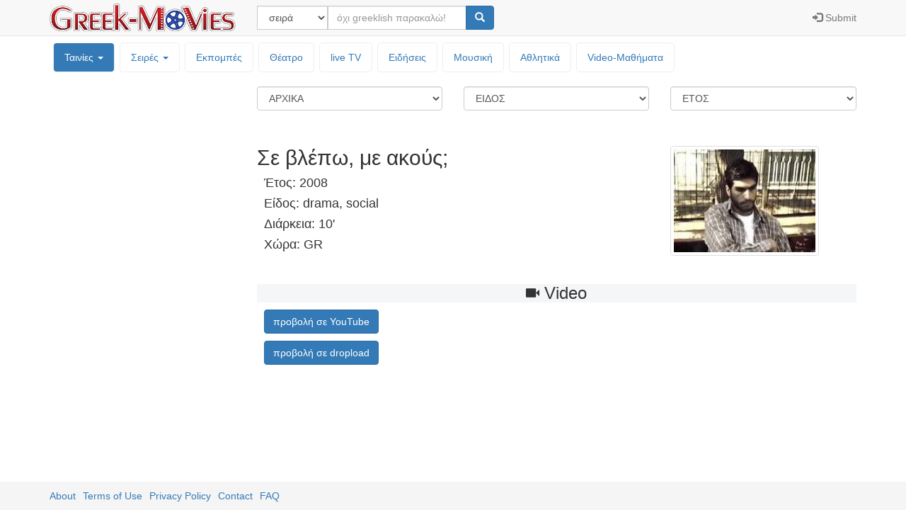

--- FILE ---
content_type: text/html; charset=UTF-8
request_url: https://greek-movies.com/shortfilm.php?m=4166
body_size: 4910
content:
<!DOCTYPE html>
<html lang="el">
<head>
<!-- Google GA4 tag -->
<script async src="https://www.googletagmanager.com/gtag/js?id=G-T3V6PK30X0"></script>
<script>
  window.dataLayer = window.dataLayer || [];
  function gtag(){dataLayer.push(arguments);}
  gtag('js', new Date());

  gtag('config', 'G-T3V6PK30X0');
</script>
<meta charset="utf-8">
<meta http-equiv="X-UA-Compatible" content="IE=edge">
<meta name="viewport" content="width=device-width, initial-scale=1">
<meta name="description" content="Ελληνικές ταινίες, τηλεοπτικές σειρές, εκπομπές και μουσική - Greek movies, tv series, tv shows and music, Σε βλέπω, με ακούς; (2008) ‒ Greek-Movies">
<meta name="author" content="ελληνικές, ταινίες, σειρές, εκπομπές, μουσική, greek, video, videos, movies, tv, series, serials, shows, music, Σε βλέπω, με ακούς; (2008) ‒ Greek-Movies">
<link rel="icon" href="icon/favicon.ico"><link href="bootstrap-3.3.7/css/bootstrap.min.css" rel="stylesheet"><link href="bootstrap-3.3.7/css/ie10-viewport-bug-workaround.css" rel="stylesheet"><link href="styles20201003.css" rel="stylesheet"><title>Σε βλέπω, με ακούς; (2008) ‒ Greek-Movies</title><!-- InMobi Choice. Consent Manager Tag v3.0 (for TCF 2.2) -->
<script type="text/javascript" async=true>
(function() {
  var host = window.location.hostname;
  var element = document.createElement('script');
  var firstScript = document.getElementsByTagName('script')[0];
  var url = 'https://cmp.inmobi.com'
    .concat('/choice/', 'tMEf29e8FuPAP', '/', host, '/choice.js?tag_version=V3');
  var uspTries = 0;
  var uspTriesLimit = 3;
  element.async = true;
  element.type = 'text/javascript';
  element.src = url;

  firstScript.parentNode.insertBefore(element, firstScript);

  function makeStub() {
    var TCF_LOCATOR_NAME = '__tcfapiLocator';
    var queue = [];
    var win = window;
    var cmpFrame;

    function addFrame() {
      var doc = win.document;
      var otherCMP = !!(win.frames[TCF_LOCATOR_NAME]);

      if (!otherCMP) {
        if (doc.body) {
          var iframe = doc.createElement('iframe');

          iframe.style.cssText = 'display:none';
          iframe.name = TCF_LOCATOR_NAME;
          doc.body.appendChild(iframe);
        } else {
          setTimeout(addFrame, 5);
        }
      }
      return !otherCMP;
    }

    function tcfAPIHandler() {
      var gdprApplies;
      var args = arguments;

      if (!args.length) {
        return queue;
      } else if (args[0] === 'setGdprApplies') {
        if (
          args.length > 3 &&
          args[2] === 2 &&
          typeof args[3] === 'boolean'
        ) {
          gdprApplies = args[3];
          if (typeof args[2] === 'function') {
            args[2]('set', true);
          }
        }
      } else if (args[0] === 'ping') {
        var retr = {
          gdprApplies: gdprApplies,
          cmpLoaded: false,
          cmpStatus: 'stub'
        };

        if (typeof args[2] === 'function') {
          args[2](retr);
        }
      } else {
        if(args[0] === 'init' && typeof args[3] === 'object') {
          args[3] = Object.assign(args[3], { tag_version: 'V3' });
        }
        queue.push(args);
      }
    }

    function postMessageEventHandler(event) {
      var msgIsString = typeof event.data === 'string';
      var json = {};

      try {
        if (msgIsString) {
          json = JSON.parse(event.data);
        } else {
          json = event.data;
        }
      } catch (ignore) {}

      var payload = json.__tcfapiCall;

      if (payload) {
        window.__tcfapi(
          payload.command,
          payload.version,
          function(retValue, success) {
            var returnMsg = {
              __tcfapiReturn: {
                returnValue: retValue,
                success: success,
                callId: payload.callId
              }
            };
            if (msgIsString) {
              returnMsg = JSON.stringify(returnMsg);
            }
            if (event && event.source && event.source.postMessage) {
              event.source.postMessage(returnMsg, '*');
            }
          },
          payload.parameter
        );
      }
    }

    while (win) {
      try {
        if (win.frames[TCF_LOCATOR_NAME]) {
          cmpFrame = win;
          break;
        }
      } catch (ignore) {}

      if (win === window.top) {
        break;
      }
      win = win.parent;
    }
    if (!cmpFrame) {
      addFrame();
      win.__tcfapi = tcfAPIHandler;
      win.addEventListener('message', postMessageEventHandler, false);
    }
  };

  makeStub();

  var uspStubFunction = function() {
    var arg = arguments;
    if (typeof window.__uspapi !== uspStubFunction) {
      setTimeout(function() {
        if (typeof window.__uspapi !== 'undefined') {
          window.__uspapi.apply(window.__uspapi, arg);
        }
      }, 500);
    }
  };

  var checkIfUspIsReady = function() {
    uspTries++;
    if (window.__uspapi === uspStubFunction && uspTries < uspTriesLimit) {
      console.warn('USP is not accessible');
    } else {
      clearInterval(uspInterval);
    }
  };

  if (typeof window.__uspapi === 'undefined') {
    window.__uspapi = uspStubFunction;
    var uspInterval = setInterval(checkIfUspIsReady, 6000);
  }
})();
</script>
<!-- End InMobi Choice. Consent Manager Tag v3.0 (for TCF 2.2) -->

<script src="//cdn.orangeclickmedia.com/tech/greek-movies.com/ocm.js" async="true"></script>
<script async='async' src='https://www.googletagservices.com/tag/js/gpt.js'></script>
<script>
var gptadslots = [];
var googletag = googletag || {cmd:[]};

googletag.cmd.push(function() {
    var mapping2 = googletag.sizeMapping()
                            .addSize([0, 0], [[300, 250]])
                            .addSize([340, 0], [[336, 280], [300, 250]])
                            .build();

    var mapping3 = googletag.sizeMapping()
                            .addSize([0, 0], [[320, 50]])
                            .addSize([500, 0], [[468, 60]])
                            .addSize([1000, 0], [[728, 90]])
                            .build();

    var mapping4 = googletag.sizeMapping()
                            .addSize([0, 0], [[300, 250],[320, 50]])
                            .addSize([340, 0], [[336,280],[300, 250], [320, 100], [320, 50]])
                            .addSize([768, 0], [[160, 600]])
                            .addSize([1024, 0],[[160, 600]])
                            .build();

    //Adslot 2 declaration
    gptadslots.push(googletag.defineSlot('/75351959,22644739715/Greek-Movies_rectangle', [[336,280],[300,250]], 'rectangle')
                             .defineSizeMapping(mapping2)
                             .addService(googletag.pubads()));
    //Adslot 3 declaration
    gptadslots.push(googletag.defineSlot('/75351959,22644739715/Greek-Movies_leaderboard', [[320,50],[468,60],[728,90]], 'leaderboard')
                             .defineSizeMapping(mapping3)
                             .addService(googletag.pubads()));
    //Adslot 4 declaration
    gptadslots.push(googletag.defineSlot('/75351959,22644739715/Greek-Movies_skyscraper', [[320,100],[320,50],[300,250],[336,280],[160,600]], 'skyscraper')
                             .defineSizeMapping(mapping4)
                             .addService(googletag.pubads()));

    googletag.pubads().setCentering(true);
    //googletag.pubads().disableInitialLoad();
    googletag.pubads().collapseEmptyDivs(true);
    googletag.pubads().enableSingleRequest();
    googletag.enableServices();
  });
  </script>
</head>
<body>

<nav class="navbar navbar-default navbar-fixed-top"><div class="container"><div class="navbar-header"><button type="button" class="navbar-toggle collapsed" data-toggle="collapse" data-target="#topNavbar" aria-expanded="false" aria-controls="navbar"><span class="sr-only">Μενού επιλογών</span><span class="icon-bar"></span><span class="icon-bar"></span><span class="icon-bar"></span></button><a class="navbar-brand" style="padding-top: 0px; padding-bottom: 0px;" href="/"><img class="img-responsive" style="height: 100%; padding:  5px 0px; width: auto;" src="icon/logo.png" alt="Greek-Movies"></a></div><div id="topNavbar" class="collapse navbar-collapse"><form class="navbar-form navbar-left" name="searchform" action="search.php" method="post"><div class="input-group"><div class="input-group-btn"><select class="form-control" name="searchcategory" style="width:100px;" required><option  value='series'>σειρά</option><option  value='movies'>ταινία</option><option  value='shows'>εκπομπή</option><option  value='animation'>παιδική σειρά</option><option  value='theater'>θέατρο</option><option  value='person'>ηθοποιός</option><option  value='music'>μουσική</option></select></div><div class="form-group"><input type="text" class="form-control" name="searchtext"  placeholder="όχι greeklish παρακαλώ!" required></div><span class="input-group-btn"><button type="submit" class="btn btn-primary"><span class="glyphicon glyphicon-search" aria-hidden="true"></span></button></span></div></form><ul class="nav navbar-nav navbar-right"><li><a href="controlpanel.php"><span class="glyphicon glyphicon-log-in"></span><span class="hidden-sm"> Submit</span></a></li></ul></div></div></nav><div class='container'><div class='row'><div style='padding: 5px 15px 15px 15px;'><ul class='nav nav-pills topmenu'><li class="dropdown active"><a href="#">Ταινίες <span class="caret"></span></a><ul class="dropdown-menu"><li><a href="movies.php">Ελληνικές & Μεταγλωτισμένες</a></li><li><a href="shortfilm.php">Μικρού μήκους</a></li></ul></li><li class="dropdown "><a href="#">Σειρές <span class="caret"></span></a><ul class="dropdown-menu"><li><a href="series.php">Ελληνικές & Μεταγλωτισμένες</a></li><li><a href="animation.php">Κινουμένων Σχεδίων</a></li></ul></li><li ><a href="shows.php">Εκπομπές</a></li><li ><a href="theater.php">Θέατρο</a></li><li ><a href="livetv">live TV</a></li><li ><a href="news">Ειδήσεις</a></li><li ><a href="music.php">Μουσική</a></li><li ><a href="sports.php">Αθλητικά</a></li><li><a href='http://vedu.gr' target='_blank'>Video-Mαθήματα</a></li></ul></div></div><div class='row'><div class='col-sm-3'><div data-spy='affix'><div id='skyscraper'>
<script>
googletag.cmd.push(function() { googletag.display('skyscraper'); });
</script>
</div>
</div></div><div class='col-sm-9'><div class='row' style='margin-bottom: 20px;'><form action="shortfilm.php" method="get"><div class='col-xs-4 text-center'><select class='form-control' style='margin-bottom: 10px;' onChange="location=this.options[this.selectedIndex].value;"><option selected value="shortfilm.php?y=&g=&p=">ΑΡΧΙΚΑ</option><option  value="shortfilm.php?l=1&y=&g=&p=">Α</option><option  value="shortfilm.php?l=2&y=&g=&p=">Β V</option><option  value="shortfilm.php?l=3&y=&g=&p=">Γ G</option><option  value="shortfilm.php?l=4&y=&g=&p=">Δ D</option><option  value="shortfilm.php?l=5&y=&g=&p=">Ε</option><option  value="shortfilm.php?l=6&y=&g=&p=">Ζ</option><option  value="shortfilm.php?l=7&y=&g=&p=">Η</option><option  value="shortfilm.php?l=8&y=&g=&p=">Θ</option><option  value="shortfilm.php?l=9&y=&g=&p=">Ι</option><option  value="shortfilm.php?l=10&y=&g=&p=">Κ Q</option><option  value="shortfilm.php?l=11&y=&g=&p=">Λ L</option><option  value="shortfilm.php?l=12&y=&g=&p=">Μ</option><option  value="shortfilm.php?l=13&y=&g=&p=">Ν</option><option  value="shortfilm.php?l=14&y=&g=&p=">Ξ J</option><option  value="shortfilm.php?l=15&y=&g=&p=">Ο</option><option  value="shortfilm.php?l=16&y=&g=&p=">Π P</option><option  value="shortfilm.php?l=17&y=&g=&p=">Ρ R</option><option  value="shortfilm.php?l=18&y=&g=&p=">Σ S</option><option  value="shortfilm.php?l=19&y=&g=&p=">Τ</option><option  value="shortfilm.php?l=20&y=&g=&p=">Υ U</option><option  value="shortfilm.php?l=21&y=&g=&p=">Φ F</option><option  value="shortfilm.php?l=22&y=&g=&p=">Χ</option><option  value="shortfilm.php?l=23&y=&g=&p=">Ψ C</option><option  value="shortfilm.php?l=24&y=&g=&p=">Ω W</option><option  value="shortfilm.php?l=25&y=&g=&p=">0-9</option></select></div><div class='col-xs-4 text-center'><select class='form-control' style='margin-bottom: 10px;' onChange="location=this.options[this.selectedIndex].value;"><option selected value="shortfilm.php?y=&l=&p=">ΕΙΔΟΣ</option><option  value="shortfilm.php?g=1&y=&l=&p=">κωμωδία</option><option  value="shortfilm.php?g=2&y=&l=&p=">δράμα</option><option  value="shortfilm.php?g=3&y=&l=&p=">δράση</option><option  value="shortfilm.php?g=4&y=&l=&p=">κοινωνική</option><option  value="shortfilm.php?g=5&y=&l=&p=">έγκλημα</option><option  value="shortfilm.php?g=6&y=&l=&p=">ντοκυμαντέρ</option><option  value="shortfilm.php?g=7&y=&l=&p=">ρομαντική</option><option  value="shortfilm.php?g=8&y=&l=&p=">κινουμένων σχεδίων</option><option  value="shortfilm.php?g=9&y=&l=&p=">μιούσικαλ</option><option  value="shortfilm.php?g=10&y=&l=&p=">ιστορική</option><option  value="shortfilm.php?g=11&y=&l=&p=">θρίλλερ</option><option  value="shortfilm.php?g=12&y=&l=&p=">τρόμου</option><option  value="shortfilm.php?g=13&y=&l=&p=">περιπέτεια</option><option  value="shortfilm.php?g=14&y=&l=&p=">επιστημονικής φαντασίας</option><option  value="shortfilm.php?g=15&y=&l=&p=">πολιτική</option><option  value="shortfilm.php?g=16&y=&l=&p=">πολεμική</option><option  value="shortfilm.php?g=17&y=&l=&p=">μυθοπλασία</option><option  value="shortfilm.php?g=18&y=&l=&p=">ερωτική</option><option  value="shortfilm.php?g=19&y=&l=&p=">βιογραφία</option><option  value="shortfilm.php?g=20&y=&l=&p=">παιδικό</option></select></div><div class='col-xs-4 text-center'><select class='form-control' style='margin-bottom: 10px;' onChange="location=this.options[this.selectedIndex].value;"><option selected value="shortfilm.php?l=&g=&p=">ΕΤΟΣ</option><option  value="shortfilm.php?y=5&l=&g=&p=">2020-σήμερα</option><option  value="shortfilm.php?y=4&l=&g=&p=">2010-19</option><option  value="shortfilm.php?y=3&l=&g=&p=">2000-09</option><option  value="shortfilm.php?y=2&l=&g=&p=">1990-99</option><option  value="shortfilm.php?y=1&l=&g=&p=">πριν το 1990</option></select></div></form></div><div class='row'><div class='col-sm-7 col-md-8'><h2>Σε βλέπω, με ακούς;</h2><h4 style='text-indent:10px;'>Έτος: 2008</h4><h4 style='text-indent:10px;'>Είδος: drama, social</h4><h4 style='text-indent:10px;'>Διάρκεια: 10'</h4><h4 style='text-indent:10px;'>Χώρα: GR</h4></div><div class='col-sm-5 col-md-4'><img class="thumbnail img-responsive" src="icon/movie/Σεβλέπωμεακούς2008.jpg"  style='margin-top:20px;'></div></div><div><div id='leaderboard'>
<script>
googletag.cmd.push(function() { googletag.display('leaderboard'); });
</script>
</div>
</div><div style='margin:20px 0px 20px 0px;'><h3 class='text-center' style='background-color: #f4f6f8;'><span class='glyphicon glyphicon-facetime-video' style='font-size:14pt;' aria-hidden='true'></span> Video</h3><div style='margin: 0px 0px 10px 10px;'><a class='btn btn-primary' role='button' href='view.php?v=p6kkOm0WF-FD5gfiKfIu1w' target='_blank'>προβολή σε YouTube</a></div><div style='margin: 0px 0px 10px 10px;'><a class='btn btn-primary' role='button' href='view.php?v=tAcpWRbEEKLwwzyKPZFgfw' target='_blank'>προβολή σε dropload</a></div></div><div class='pull-right'><div id='rectangle'>
<script>
googletag.cmd.push(function() { googletag.display('rectangle'); });
</script>
</div>
</div></div></div></div><footer class='footer'><div class='container'><p class='text-muted'><ul class='list-inline'><li><a href='about'>About</a></li><li><a href='terms'>Terms of Use</a></li><li><a href='privacy'>Privacy Policy</a></li><li><a href='contact'>Contact</a></li><li><a href='faq'>FAQ</a></li></ul></p></div></footer><script src='https://ajax.googleapis.com/ajax/libs/jquery/1.12.4/jquery.min.js'></script><script>window.jQuery || document.write('<script src="https://ajax.googleapis.com/ajax/libs/jquery/1.12.4/jquery.min.js"><\/script>')</script><script src='bootstrap-3.3.7/js/bootstrap.min.js'></script><script src='bootstrap-3.3.7/js/ie10-viewport-bug-workaround.js'></script></body></html>